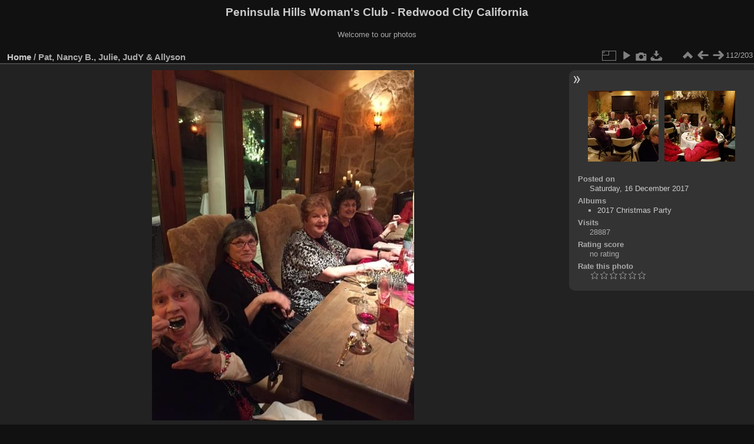

--- FILE ---
content_type: text/html; charset=utf-8
request_url: https://www.peninsulahillswomensclub.org/photos/picture.php?/101/categories
body_size: 3192
content:
<!DOCTYPE html>
<html lang="en" dir="ltr">
<head>
<meta charset="utf-8">
<meta name="generator" content="Piwigo (aka PWG), see piwigo.org">

 
<meta name="description" content="Pat, Nancy B., Julie, JudY &  Allyson - Pat, Nancy B., Julie, JudY &  Allyson.jpg">

<title>Pat, Nancy B., Julie, JudY &  Allyson | Peninsula Hills Woman's Club - Redwood City California</title>
<link rel="shortcut icon" type="image/x-icon" href="themes/default/icon/favicon.ico">

<link rel="start" title="Home" href="/photos/" >
<link rel="search" title="Search" href="search.php" >

<link rel="first" title="First" href="picture.php?/212/categories" ><link rel="prev" title="Previous" href="picture.php?/102/categories" ><link rel="next" title="Next" href="picture.php?/100/categories" ><link rel="last" title="Last" href="picture.php?/1/categories" ><link rel="up" title="Thumbnails" href="index.php?/categories/flat/start-90" >
<link rel="canonical" href="picture.php?/101">

 
	<!--[if lt IE 7]>
		<link rel="stylesheet" type="text/css" href="themes/default/fix-ie5-ie6.css">
	<![endif]-->
	<!--[if IE 7]>
		<link rel="stylesheet" type="text/css" href="themes/default/fix-ie7.css">
	<![endif]-->
	

	<!--[if lt IE 8]>
		<link rel="stylesheet" type="text/css" href="themes/elegant/fix-ie7.css">
	<![endif]-->


<!-- BEGIN get_combined -->
<link rel="stylesheet" type="text/css" href="_data/combined/16379qc.css">


<!-- END get_combined -->

<!--[if lt IE 7]>
<script type="text/javascript" src="themes/default/js/pngfix.js"></script>
<![endif]-->

</head>

<body id="thePicturePage" class="section-categories image-101 "  data-infos='{"section":"categories","image_id":"101"}'>

<div id="the_page">


<div id="theHeader"><h1>Peninsula Hills Woman's Club - Redwood City California</h1>

<p>Welcome to our photos</p></div>


<div id="content">



<div id="imageHeaderBar">
	<div class="browsePath">
		<a href="/photos/">Home</a><span class="browsePathSeparator"> / </span><h2>Pat, Nancy B., Julie, JudY &  Allyson</h2>
	</div>
</div>

<div id="imageToolBar">
<div class="imageNumber">112/203</div>
<div class="navigationButtons">
<a href="index.php?/categories/flat/start-90" title="Thumbnails" class="pwg-state-default pwg-button"><span class="pwg-icon pwg-icon-arrow-n"></span><span class="pwg-button-text">Thumbnails</span></a><a href="picture.php?/102/categories" title="Previous : Lois, Fran M., Eileen, Patty (Pam &  Holly)" class="pwg-state-default pwg-button"><span class="pwg-icon pwg-icon-arrow-w"></span><span class="pwg-button-text">Previous</span></a><a href="picture.php?/100/categories" title="Next : Ruth, Charlene, Marcela, Lisa,  Martha & Nancy G" class="pwg-state-default pwg-button pwg-button-icon-right"><span class="pwg-icon pwg-icon-arrow-e"></span><span class="pwg-button-text">Next</span></a></div>

<div class="actionButtons">
<a id="derivativeSwitchLink" title="Photo sizes" class="pwg-state-default pwg-button" rel="nofollow"><span class="pwg-icon pwg-icon-sizes"></span><span class="pwg-button-text">Photo sizes</span></a><div id="derivativeSwitchBox" class="switchBox"><div class="switchBoxTitle">Photo sizes</div><span class="switchCheck" id="derivativeChecked2small" style="visibility:hidden">&#x2714; </span><a href="javascript:changeImgSrc('_data/i/upload/2017/12/16/20171216150603-7b16f690-2s.jpg','2small','2small')">XXS - tiny<span class="derivativeSizeDetails"> (180 x 240)</span></a><br><span class="switchCheck" id="derivativeCheckedxsmall" style="visibility:hidden">&#x2714; </span><a href="javascript:changeImgSrc('_data/i/upload/2017/12/16/20171216150603-7b16f690-xs.jpg','xsmall','xsmall')">XS - extra small<span class="derivativeSizeDetails"> (243 x 324)</span></a><br><span class="switchCheck" id="derivativeCheckedsmall" style="visibility:hidden">&#x2714; </span><a href="javascript:changeImgSrc('_data/i/upload/2017/12/16/20171216150603-7b16f690-sm.jpg','small','small')">S - small<span class="derivativeSizeDetails"> (324 x 432)</span></a><br><span class="switchCheck" id="derivativeCheckedmedium">&#x2714; </span><a href="javascript:changeImgSrc('_data/i/upload/2017/12/16/20171216150603-7b16f690-me.jpg','medium','medium')">M - medium<span class="derivativeSizeDetails"> (445 x 594)</span></a><br><span class="switchCheck" id="derivativeCheckedOriginal" style="visibility:hidden">&#x2714; </span><a href="javascript:changeImgSrc('./upload/2017/12/16/20171216150603-7b16f690.jpg','large','Original')">Original<span class="derivativeSizeDetails"> (480 x 640)</span></a><br></div>
<a href="picture.php?/101/categories&amp;slideshow=" title="slideshow" class="pwg-state-default pwg-button" rel="nofollow"><span class="pwg-icon pwg-icon-slideshow"></span><span class="pwg-button-text">slideshow</span></a><a href="picture.php?/101/categories&amp;metadata" title="Show file metadata" class="pwg-state-default pwg-button" rel="nofollow"><span class="pwg-icon pwg-icon-camera-info"></span><span class="pwg-button-text">Show file metadata</span></a><a id="downloadSwitchLink" href="action.php?id=101&amp;part=e&amp;download" title="Download this file" class="pwg-state-default pwg-button" rel="nofollow"><span class="pwg-icon pwg-icon-save"></span><span class="pwg-button-text">download</span></a> </div>
</div>
<div id="theImageAndInfos">
<div id="theImage">

    <img class="file-ext-jpg path-ext-jpg" src="_data/i/upload/2017/12/16/20171216150603-7b16f690-me.jpg"width="445" height="594" alt="Pat, Nancy B., Julie, JudY &  Allyson.jpg" id="theMainImage" usemap="#mapmedium" title="Pat, Nancy B., Julie, JudY &  Allyson - Pat, Nancy B., Julie, JudY &  Allyson.jpg">


<map name="map2small"><area shape=rect coords="0,0,45,240" href="picture.php?/102/categories" title="Previous : Lois, Fran M., Eileen, Patty (Pam &  Holly)" alt="Lois, Fran M., Eileen, Patty (Pam &  Holly)"><area shape=rect coords="45,0,134,60" href="index.php?/categories/flat/start-90" title="Thumbnails" alt="Thumbnails"><area shape=rect coords="135,0,180,240" href="picture.php?/100/categories" title="Next : Ruth, Charlene, Marcela, Lisa,  Martha & Nancy G" alt="Ruth, Charlene, Marcela, Lisa,  Martha & Nancy G"></map><map name="mapxsmall"><area shape=rect coords="0,0,60,324" href="picture.php?/102/categories" title="Previous : Lois, Fran M., Eileen, Patty (Pam &  Holly)" alt="Lois, Fran M., Eileen, Patty (Pam &  Holly)"><area shape=rect coords="60,0,181,81" href="index.php?/categories/flat/start-90" title="Thumbnails" alt="Thumbnails"><area shape=rect coords="182,0,243,324" href="picture.php?/100/categories" title="Next : Ruth, Charlene, Marcela, Lisa,  Martha & Nancy G" alt="Ruth, Charlene, Marcela, Lisa,  Martha & Nancy G"></map><map name="mapsmall"><area shape=rect coords="0,0,81,432" href="picture.php?/102/categories" title="Previous : Lois, Fran M., Eileen, Patty (Pam &  Holly)" alt="Lois, Fran M., Eileen, Patty (Pam &  Holly)"><area shape=rect coords="81,0,241,108" href="index.php?/categories/flat/start-90" title="Thumbnails" alt="Thumbnails"><area shape=rect coords="243,0,324,432" href="picture.php?/100/categories" title="Next : Ruth, Charlene, Marcela, Lisa,  Martha & Nancy G" alt="Ruth, Charlene, Marcela, Lisa,  Martha & Nancy G"></map><map name="mapmedium"><area shape=rect coords="0,0,111,594" href="picture.php?/102/categories" title="Previous : Lois, Fran M., Eileen, Patty (Pam &  Holly)" alt="Lois, Fran M., Eileen, Patty (Pam &  Holly)"><area shape=rect coords="111,0,332,148" href="index.php?/categories/flat/start-90" title="Thumbnails" alt="Thumbnails"><area shape=rect coords="334,0,445,594" href="picture.php?/100/categories" title="Next : Ruth, Charlene, Marcela, Lisa,  Martha & Nancy G" alt="Ruth, Charlene, Marcela, Lisa,  Martha & Nancy G"></map><map name="mapOriginal"><area shape=rect coords="0,0,120,640" href="picture.php?/102/categories" title="Previous : Lois, Fran M., Eileen, Patty (Pam &  Holly)" alt="Lois, Fran M., Eileen, Patty (Pam &  Holly)"><area shape=rect coords="120,0,358,160" href="index.php?/categories/flat/start-90" title="Thumbnails" alt="Thumbnails"><area shape=rect coords="360,0,480,640" href="picture.php?/100/categories" title="Next : Ruth, Charlene, Marcela, Lisa,  Martha & Nancy G" alt="Ruth, Charlene, Marcela, Lisa,  Martha & Nancy G"></map>


</div><div id="infoSwitcher"></div><div id="imageInfos">
	<div class="navThumbs">
			<a class="navThumb" id="linkPrev" href="picture.php?/102/categories" title="Previous : Lois, Fran M., Eileen, Patty (Pam &  Holly)" rel="prev">
				<span class="thumbHover prevThumbHover"></span>
        <img class="" src="_data/i/upload/2017/12/16/20171216150608-6de585b6-sq.jpg" alt="Lois, Fran M., Eileen, Patty (Pam &  Holly)">
			</a>
			<a class="navThumb" id="linkNext" href="picture.php?/100/categories" title="Next : Ruth, Charlene, Marcela, Lisa,  Martha & Nancy G" rel="next">
				<span class="thumbHover nextThumbHover"></span>
				<img class="" src="_data/i/upload/2017/12/16/20171216150601-b57cd6ad-sq.jpg" alt="Ruth, Charlene, Marcela, Lisa,  Martha & Nancy G">
			</a>
	</div>

<dl id="standard" class="imageInfoTable">
<div id="datepost" class="imageInfo"><dt>Posted on</dt><dd><a href="index.php?/posted-monthly-list-2017-12-16" rel="nofollow">Saturday, 16 December 2017</a></dd></div><div id="Categories" class="imageInfo"><dt>Albums</dt><dd><ul><li><a href="index.php?/category/12">2017 Christmas Party</a></li></ul></dd></div><div id="Visits" class="imageInfo"><dt>Visits</dt><dd>28887</dd></div><div id="Average" class="imageInfo"><dt>Rating score</dt><dd><span id="ratingScore">no rating</span> <span id="ratingCount"></span></dd></div><div id="rating" class="imageInfo"><dt><span id="updateRate">Rate this photo</span></dt><dd><form action="picture.php?/101/categories&amp;action=rate" method="post" id="rateForm" style="margin:0;"><div><input type="submit" name="rate" value="0" class="rateButton" title="0"><input type="submit" name="rate" value="1" class="rateButton" title="1"><input type="submit" name="rate" value="2" class="rateButton" title="2"><input type="submit" name="rate" value="3" class="rateButton" title="3"><input type="submit" name="rate" value="4" class="rateButton" title="4"><input type="submit" name="rate" value="5" class="rateButton" title="5">			</div>
			</form>
		</dd>
	</div>


</dl>

</div>
</div>

<div id="comments" class="noCommentContent"><div id="commentsSwitcher"></div>
	<h3>0 comments</h3>

	<div id="pictureComments">
		<div id="pictureCommentList">
			<ul class="commentsList">
</ul>

		</div>
		<div style="clear:both"></div>
	</div>

</div>

</div>
<div id="copyright">

  Powered by	<a href="https://piwigo.org" class="Piwigo">Piwigo</a>
  
</div>
</div>
<!-- BEGIN get_combined -->
<script type="text/javascript" src="_data/combined/batw41.js"></script>
<script type="text/javascript">//<![CDATA[

var p_main_menu = "on", p_pict_descr = "on", p_pict_comment = "off";
document.onkeydown = function(e){e=e||window.event;if (e.altKey) return true;var target=e.target||e.srcElement;if (target && target.type) return true;	var keyCode=e.keyCode||e.which, docElem=document.documentElement, url;switch(keyCode){case 63235: case 39: if (e.ctrlKey || docElem.scrollLeft==docElem.scrollWidth-docElem.clientWidth)url="picture.php?/100/categories"; break;case 63234: case 37: if (e.ctrlKey || docElem.scrollLeft==0)url="picture.php?/102/categories"; break;case 36: if (e.ctrlKey)url="picture.php?/212/categories"; break;case 35: if (e.ctrlKey)url="picture.php?/1/categories"; break;case 38: if (e.ctrlKey)url="index.php?/categories/flat/start-90"; break;}if (url) {window.location=url.replace("&amp;","&"); return false;}return true;}
function changeImgSrc(url,typeSave,typeMap)
{
	var theImg = document.getElementById("theMainImage");
	if (theImg)
	{
		theImg.removeAttribute("width");theImg.removeAttribute("height");
		theImg.src = url;
		theImg.useMap = "#map"+typeMap;
	}
	jQuery('#derivativeSwitchBox .switchCheck').css('visibility','hidden');
	jQuery('#derivativeChecked'+typeMap).css('visibility','visible');
	document.cookie = 'picture_deriv='+typeSave+';path=/photos/';
}
(window.SwitchBox=window.SwitchBox||[]).push("#derivativeSwitchLink", "#derivativeSwitchBox");
var _pwgRatingAutoQueue = _pwgRatingAutoQueue||[];_pwgRatingAutoQueue.push( {rootUrl: '', image_id: 101,onSuccess : function(rating) {var e = document.getElementById("updateRate");if (e) e.innerHTML = "Update your rating";e = document.getElementById("ratingScore");if (e) e.innerHTML = rating.score;e = document.getElementById("ratingCount");if (e) {if (rating.count == 1) {e.innerHTML = "(%d rate)".replace( "%d", rating.count);} else {e.innerHTML = "(%d rates)".replace( "%d", rating.count);}}}} );
//]]></script>
<script type="text/javascript">
(function() {
var s,after = document.getElementsByTagName('script')[document.getElementsByTagName('script').length-1];
s=document.createElement('script'); s.type='text/javascript'; s.async=true; s.src='_data/combined/1blnkmh.js';
after = after.parentNode.insertBefore(s, after);
})();
</script>
<!-- END get_combined -->

</body>
</html>